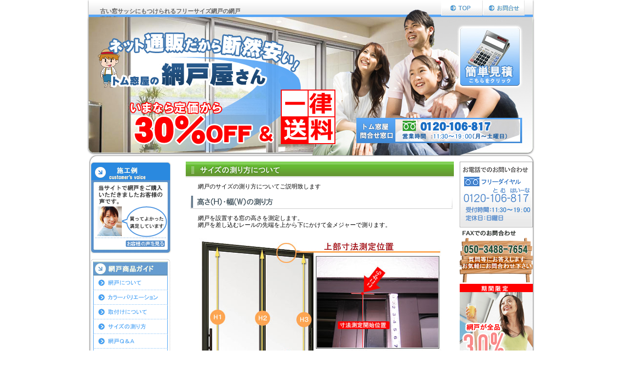

--- FILE ---
content_type: text/html
request_url: http://amido-ya.net/net/net03.html
body_size: 7751
content:
<!DOCTYPE html PUBLIC "-//W3C//DTD XHTML 1.0 Transitional//EN" "http://www.w3.org/TR/xhtml1/DTD/xhtml1-transitional.dtd">
<html xmlns="http://www.w3.org/1999/xhtml">
<head>
<meta http-equiv="Content-Type" content="text/html; charset=shift_jis" />
<meta name="Keywords" content="網戸,amido,販売,値段,価格,見積,マンション" />
<meta name="Description" content="トム窓屋の網戸屋さんはリクシル（トステム）のフリーサイズ網戸を低価格プラスで全国にお届けします" />
<title>トム窓屋の網戸屋さん|激安低価格＆送料全国一律|サイズの測り方</title>
<link href="../css/style.css" rel="stylesheet" type="text/css" />
<script type="text/javascript">

  var _gaq = _gaq || [];
  _gaq.push(['_setAccount', 'UA-3624809-36']);
  _gaq.push(['_trackPageview']);

  (function() {
    var ga = document.createElement('script'); ga.type = 'text/javascript'; ga.async = true;
    ga.src = ('https:' == document.location.protocol ? 'https://ssl' : 'http://www') + '.google-analytics.com/ga.js';
    var s = document.getElementsByTagName('script')[0]; s.parentNode.insertBefore(ga, s);
  })();

</script></head>
<body>
<div id="Head_area"><div id="top"><div id="btn02"><a href="../index.html"></a></div>
  <div id="btn01"><a href="../etc/form1.html"></a></div><div class="c_both"></div></div>
  <h1>古い窓サッシにもつけられるフリーサイズ網戸の網戸専門店です</h1></div>
<div id="Head_area2"><ul><li><a href="../form/form.html"><img src="../img/btn_form.jpg" border="0" /></a></li></ul></div>
<div id="ContentsWrap">
  <img src="../img/line_contents.gif" />
  <!-- left_area-->
<div id="left_area">
  <div id="voice_wrap">
<div id="voice01"><img src="../img/topi_voi01.gif" width="165" height="38" /></div>
<div id="voice02"><a href="../etc/voice.html"><img src="../img/topi_voi02.gif" alt="網戸施工例" border="0" /></a></div>
<div id="voice03"><a href="../etc/voice.html"><img src="../img/topi_voi03.gif" alt="網戸施工実績" width="165" height="31" border="0" /></a></div>
</div>
<div id="left_fr01">
<div id="left_fr02">
<div id="left_topi"><img src="../img/icon_g01.gif" alt="網戸商品ガイド" /></div>
<div id="left_topi"><a href="net01.html"><img src="../img/icon_g02.gif" alt="網戸について" border="0" /></a></div>
<div id="left_topi"><a href="net01.html#color"><img src="../img/icon_g03.gif" alt="網戸のカラーバリエーション" border="0" /></a></div>
<div id="left_topi"><a href="net02.html"><img src="../img/icon_g04.gif" alt="網戸取付け" border="0" /></a></div>
<div id="left_topi"><a href="net03.html"><img src="../img/icon_g05.gif" alt="網戸サイズの測り方" border="0" /></a></div>
<div id="left_topi"><a href="net_qa.html"><img src="../img/icon_g06.gif" alt="網戸Q&amp;A" border="0" /></a></div>
<div id="left_topi"><a href="../form/form.html"><img src="../img/icon_g07.gif" alt="網戸かんたんお見積" border="0" /></a></div>
</div>
</div>
<div id="left_fr03"></div>
  <p>
<div id="left_fr01">
<div id="left_fr02">
<img src="../img/icon_service.gif" alt="網戸ネットのサービスについて" class="bnr" />
<a href="../etc/area.html"><img src="../img/topi_bnr.gif" alt="網戸販売エリア" border="0" class="bnr" /></a>
<a href="../etc/waribiki.html"><img src="../img/topi_waribiki.gif" alt="網戸割引制度" border="0" class="bnr" /></a>
<a href="../etc/hosho.html"><img src="../img/topi_maker.gif" alt="網戸の保証について" border="0" class="bnr" /></a>
<a href="../etc/pay.html"></a></div>
</div>
<div id="left_fr03"></div>
<div id="left_fr01">
<div id="left_fr02">
<div id="left_topi"><img src="../img/midashi_guide.gif" alt="網戸ネットお取引ガイド" /></div>
<div id="left_topi"><a href="../etc/houki.html"><img src="../img/menu_guide01.gif" alt="会社概要" border="0" /></a></div>
<div id="left_topi"><a href="../etc/jouhou.html"><img src="../img/menu_guide02.gif" border="0" /></a></div>
<div id="left_topi"><a href="../etc/houki.html#houki"><img src="../img/menu_guide03.gif" border="0" /></a></div>
<div id="left_topi"><a href="../etc/flow.html"><img src="../img/menu_guide04.gif" alt="お取引の流れ" border="0" /></a></div>
<div id="left_topi"><a href="../etc/shiharai.html"><img src="../img/menu_guide06.gif" alt="代金のお支払い" border="0" /></a></div>
<div id="left_topi"><a href="../etc/link.html"><img src="../img/menu_guide05.gif" border="0" /></a></div>
</div>
</div>
<div id="left_fr03"></div>

<div id="left_topi5">
<a href="http://www.tomso-ya.net/"><img src="../img/bnr_tom.gif" alt="内窓インプラスの激安通販・トム窓屋（トムソーヤ)" border="0" /></a>
<a href="http://ameblo.jp/tomso-yanet/" target="_blank"><img src="../img/tom_menu_blog.gif" border="0" /></a></div>
<!--leftEnd -->
</div>

<!--ContentsWrap -->
<div id="contentsTextarea"><!--ContentsTextarea-->

<img src="img/p_title02.gif" />
<p>網戸のサイズの測り方についてご説明致します</p>
<h2><img src="img/s_title03.gif" /></h2>
	<p>網戸を設置する窓の高さを測定します。<br />
    網戸を差し込むレールの先端を上から下にかけて金メジャーで測ります。</p>
		<div class="c_img01">
			<img src="img/img_size01.jpg" />
		</div>
		<div class="c_img01">
			<img src="img/img_size02.jpg" />
		</div>
		<div class="Wrap_point01">
<div class="M_point">サイズ測定の注意点</div>
		  
			<p>
		すでに網戸を使用されていて、古くなった等の理由で
お取り換えを検討されている場合は、現在使用中の網戸の寸法がベストであれば、「この寸法で制作」と「お問い合わせに」書き添えて申込ください。ベスト寸法ぴったりサイズをお届け寸法とさせていただきます。</p>
            <div class="Wrap_point02"></div>
</div>

	<div class="c_img01">
		<img src="img/size_t01.gif" />
	</div>
		<img src="img/size_s01.gif" />
		 <div class="c_img01">
		<img src="img/size_t02.gif" />
		</div>
		<img src="img/saisunw.gif" />
		 <div class="c_img01">
		<img src="img/size_t03.gif" />
		</div>
		<img src="img/size_s03.gif" />
		 <div class="c_img01">
			<a href="../form/form.html"><img src="img/arrow01.gif" border="0" /></a> </div>	
	<br />
	<br />
	<div align="center"><img src="../img/camp_quo.jpg" /></div>
	<br />
	<br />
</div>
<!--ContentsTextareaEnd -->
<!--right_area -->
<div id="right_area"><!-- #BeginLibraryItem "/library/menu_r_side.lbi" --><meta http-equiv="Content-Type" content="text/html; charset=shift_jis">
<img src="../img/logo.gif" /><img src="../img/bnr_fax.gif">
<img src="../img/off.gif" />
<img src="../img/off2.gif" />
<br />
<br />
<div id="rankingArea">
  <img src="../img/icon_lank.gif" />
  <div id="rank1"><a href="net01.html">TOSTEM網戸</a></div>
  <div class="rankColumn"><a href="../library/net01.html"><img src="../img/i_lank01.gif" border="0" /></a></div>
  <div class="rankColumn"><img src="../img/m_logo.gif" width="53" height="12" /><br />
    どんな窓にも取り付け可能。<br />
    人気No1のスタンダード網戸</div>
  <div class="c_both"></div><div id="rank2"><a href="http://www.tomso-ya.net/" target="_blank">インプラス</a></div>
    <div class="rankColumn"><a href="http://www.tomso-ya.net/" target="_blank"><img src="../img/i_lank02.gif" border="0" /></a></div>
  <div class="rankColumn"><img src="../img/m_logo.gif" width="53" height="12" /><br />
    騒音や結露のお悩みを解消！防音断熱内窓インプラス</div>
  <div class="c_both"></div>
</div>
  <a href="http://www.tomso-ya.net/" target="_blank"><img src="../img/bnr_tom2.gif" border="0" /></a><br>
<br>
<!-- #EndLibraryItem --><!--right_areaEnd -->
</div>
<div class="c_both"></div>
<!--Footer -->
<div id="Footer">
<div id="FooterNavi"><a href="../index.html">TOP</a>　||　<a href="../etc/houki.html">会社概要</a>　||　<a href="../etc/houki.html">特定商法規表示</a>　||　<a href="../etc/jouhou.html">個人情報の保護</a>　||　<a href="../etc/flow.html">お取引の流れ</a>　||　<a href="../etc/link.html">リンク</a>  ||　<a href="../etc/form1.html">お問合せ</a></div>
<h4>Copyright (C) 2012 Tom-Amido.net All Rights Reserved.</h4>
</div>
<!--FooterEnd -->
</div>

</body>
</html>


--- FILE ---
content_type: text/css
request_url: http://amido-ya.net/css/style.css
body_size: 11485
content:
/* CSS Document */
@import "item.css";
@import "etc.css";

#contentsArea {
	width: 545px;
}
.c_both {
	clear: both;
}
body {
	font-size: 12px;
	margin: 0px;
	clip: rect(0px,auto,auto,auto);
}
h2 {
	padding: 0px;
	margin-top: 10px;
	margin-right: auto;
	margin-bottom: 10px;
	margin-left: 10px;
	font-size: 12px;
	font-weight: normal;
}
h3 {
	margin-top: 10px;
	margin-right: auto;
	margin-bottom: 10px;
	margin-left: 15px;
	font-size: 12px;
	line-height: 16px;
	font-weight: normal;
}
h4 {
	margin-top: 10px;
	margin-right: auto;
	margin-bottom: 10px;
	font-size: 12px;
	font-weight: normal;
}
h5 {
	padding: 0px;
	margin-top: 10px;
	margin-right: auto;
	margin-bottom: 10px;
	margin-left: 0px;
}
#Head_area {
	background-image: url(../img/bg_h01.gif);
	width: 930px;
	position: relative;
	height: 35px;
	left: auto;
	top: 0px;
	right: auto;
	bottom: 0px;
	margin-top: 0px;
	margin-right: auto;
	margin-bottom: 0px;
	margin-left: auto;
	background-repeat: repeat-x;
	background-position: left bottom;
}
#Head_area #top{
	float: right;
	margin-top: 0px;
	margin-right: 0px;
	margin-bottom: 0px;
	margin-left: 0px;
	color: #666666;
	width: 200px;
}
#Head_area h1 {
	font-size: 12px;
	color: #666666;
	text-align: left;
	margin-top: 15px;
	margin-bottom: 0px;
	margin-left: 30px;
	float: left;
	width: 290px;
	margin-right: 0px;
}
#Head_area a:link {
	color: #FFFFFF;
	text-decoration: none;
}
#Head_area a:visited {
	color: #CCCCCC;
	text-decoration: none;
}
#contentsTextarea p {
	margin-right: 20px;
	margin-left: 25px;
	font-size: 12px;
	line-height: 14px;
}

#Head_area2 {
	width: 930px;
	position: relative;
	padding: 0px;
	left: auto;
	right: auto;
	bottom: 0px;
	margin-top: 0px;
	margin-right: auto;
	margin-bottom: 0px;
	margin-left: auto;
	background-image: url(../img/bg_h02.jpg);
	height: 284px;
}
#Head_area2 ul {
	width: 930px;
	margin: 0px;
	padding-top: 13px;
	padding-right: 0px;
	padding-bottom: 0px;
	padding-left: 0px;

}
#Head_area2 ul li {
	width: 130px;
	padding: 0px;
	list-style-position: outside;
	list-style-type: none;
	margin-top: 0px;
	margin-right: 0px;
	margin-bottom: 0px;
	margin-left: 759px;

}
#ContentsWrap {
	background-image: url(../img/bg_contents.gif);
	background-repeat: repeat-y;
	background-position: center top;
	width: 930px;
	position: relative;
	left: auto;
	right: auto;
	margin-top: 0px;
	margin-right: auto;
	margin-bottom: 0px;
	margin-left: auto;
}
#right_area img {
	margin-bottom: 3px;
}
#rankingArea img {
	margin: 0px;
	padding: 0px;
}

/* leftArea
-------------------------------------------------- */
#left_area {
	float: left;
	width: 176px;
}
#left_area #voice_wrap {
	margin-left: 11px;
}
#left_area #left_fr01 {
	margin-left: 11px;
	background-image: url(../img/topi_etc01.gif);
	background-repeat: no-repeat;
	background-position: center top;
	width: 163px;
	padding-top: 5px;
	margin-top: 10px;
}
#left_area #left_fr02 {
	width: 163px;
	background-image: url(../img/topi_etc02.gif);
	background-repeat: repeat-y;
	background-position: center;
}
#left_fr02 #left_topi {
	margin-right: auto;
	margin-left: 5px;
}

#left_area #left_fr03 {
	background-image: url(../img/topi_etc03.gif);
	height: 8px;
	width: 163px;
	margin-left: 11px;
	background-repeat: no-repeat;
	background-position: center top;
}
#left_area #left_fr02 .bnr {
	margin-right: auto;
	margin-left: 5px;
}


#left_area #left_topi5 {
	margin-left: 11px;
	margin-bottom: 0px;
	margin-top: 10px;
}
#left_area #left_topi5 img {
	margin-bottom: 5px;
}
/* contents
-------------------------------------------------- */
#contentsTextarea{
	float: left;
	width: 550px;
	margin-right: 12px;
	margin-left: 30px;
	font-size: 12px;
}
#m_Corumn01 {
	width: 542px;
}
#m_Corumn01 #m_C01r {
	float: left;
	width: 196px;
	background-image: url(../img/tc1_03.gif);
	height: 236px;
	padding-top: 110px;
	padding-right: 50px;
	padding-left: 18px;
	line-height: 18px;
}
#m_Corumn01 #m_C01l {
	float: left;
	width: 278px;
}
.m_Corumn02 {
	background:url(../img/t_waku.gif);
	height: 240px;
	width: 540px;
	margin-bottom: 30px;
}
.m_Corumn02 .m_c02l {
	width: 306px;
	float: left;
}
.m_Corumn02 .m_c02la {
	width: 223px;
	float: left;
	text-align: center;
}
.m_Corumn02 .m_c02r {
	width: 183px;
	float: right;
	margin-left: 50px;
}
.m_Corumn02 .m_c02ra {
	width: 312px;
	float: left;
	margin-top: 8px;
	height: 121px;
}
.m_Corumn02 .m_c02rb {
	width: 310px;
	float: left;
	text-align: right;
}
.m_c02ra .text {
	float: left;
	width: 170px;
	line-height: 18px;
	margin-top: 0px;
	margin-right: 4px;
	margin-bottom: 0px;
	margin-left: 5px;
}
.m_c02ra .text2 {
	margin: 0px;
	float: right;
	width: 128px;
}
.m_c02ra ul {
	float: left;
	width: 170px;
	line-height: 18px;
	margin-top: 0px;
	margin-right: 5px;
	margin-bottom: 0px;
	margin-left: 5px;
}
.m_c02ra li {
	float: left;
	width: 170px;
	line-height: 18px;
	margin-top: 0px;
	margin-right: 5px;
	margin-bottom: 0px;
	margin-left: 5px;
}

/* rightArea
-------------------------------------------------- */
#right_area {
	float: left;
	width: 150px;
}
#rankingArea {
	background-image: url(../img/bg_lank.gif);
	background-repeat: repeat-y;
	width: 150px;
	border-bottom-width: 1px;
	border-bottom-style: solid;
	border-bottom-color: #A7A7A7;
}
#rankingArea #rank1 {
	background-image: url(../img/lank01.gif);
	height: 19px;
	width: 110px;
	padding-left: 40px;
	padding-top: 15px;
}
#rankingArea #rank2 {
	background-image: url(../img/lank02.gif);
	height: 19px;
	width: 110px;
	padding-left: 40px;
	padding-top: 15px;
}
#rankingArea #rank3 {
	background-image: url(../img/lank03.gif);
	height: 19px;
	width: 110px;
	padding-left: 40px;
	padding-top: 15px;
}#rankingArea .rankColumn {
	margin-right: 2px;
	margin-left: 1px;
	float: left;
	font-size: 10px;
	width: 71px;
}
/* Footer
-------------------------------------------------- */
#Footer {
	background-image: url(../img/footer.gif);
	height: 50px;
	width: 930px;
	padding-top: 20px;
}
#Footer #FooterNavi {
	width: 900px;
	margin-right: auto;
	margin-left: 15px;
	color: #FFFFFF;
	text-align: center;
}
#Footer h4 {
	font-weight: bold;
	color: #FFFFFF;
	margin-top: 18px;
	text-align: center;
	font-size: 12px;
}
#Footer a:link {
	color: #FFFFFF;
	text-decoration: none;
}
#Footer a:visited {
	color: #CCCCCC;
	text-decoration: none;
}
#C_Flow {
	width: 520px;
	background-image: url(../img/flow/bg.gif);
	margin-right: auto;
	margin-left: 15px;
	margin-bottom: 30px;
}
#C_Flow #F01 {
	width: 241px;
	margin-left: 139px;
}
#C_Flow #F02 {
	width: 388px;
	margin-left: 66px;
	margin-right: auto;
}
#C_Flow #F03 {
	float: left;
	width: 240px;
	margin-left: 10px;
}
#C_Flow #F04 {
	float: left;
	width: 240px;
	margin-left: 20px;
	margin-right: auto;
}
#F05 {
	background-color: #FFFFFF;
	width: 520px;
	margin-left: 15px;
	margin-right: auto;
}
#F05 #F06 {
	float: right;
	background-color: #FFFFFF;
	width: 400px;
	height: 35px;
	line-height: 16px;
	margin-bottom: 50px;
	margin-top: 5px;
}
#F05 img {
	float: left;
	text-align: center;
	margin-left: 15px;
	margin-top: 5px;
}

#F05 #F06 a {
	color: #0099FF;
	text-decoration: none;
}
/* RollOver
-------------------------------------------------- */
#btn01 {
	width:85px;
	float: left;
}
#btn01 a span {
display:none;
}
#btn01 a {
display:block;
width:85px;
height:32px;
background-image:url(../img/navi_mail01.gif);
background-repeat:no-repeat;
}
#btn01 a:hover {
background-image:url(../img/navi_mail02.gif);
background-repeat:no-repeat;
}
#btn02 {
	width:86px;
	float: left;
}
#btn02 a span {
display:none;
}
#btn02 a {
display:block;
width:85px;
height:32px;
background-image:url(../img/navi_top01.gif);
background-repeat:no-repeat;
}
#btn02 a:hover {
background-image:url(../img/navi_top02.gif);
background-repeat:no-repeat;
}
/* Topix
-------------------------------------------------- */
#Wrap_buy {
	background-image: url(../img/t_img01.jpg);
	background-repeat: no-repeat;
	background-position: center top;
	width: 550px;
	margin-bottom: 50px;
	padding-top: 60px;
}
#Wrap_buy ul {
	padding: 0px;
	width: 550px;
	margin-top: 0px;
	margin-right: 0px;
	margin-bottom: 0px;
	margin-left: 0px;
}
#Wrap_buy ul li.no01 {
	margin: 0px;
	padding: 0px;
	float: left;
	width: 182px;
	list-style-position: outside;
	list-style-type: none;
}
#Wrap_buy ul li {
	padding: 0px;
	float: left;
	list-style-position: outside;
	list-style-type: none;
	margin-top: 36px;
	margin-right: 0px;
	margin-bottom: 0px;
	margin-left: 1px;
}
.top_t {
	margin-top: 20px;
	margin-right: 0px;
	margin-bottom: 20px;
	margin-left: 0px;
	text-align: center;
}
ul#topi {
	background-image: url(../img/topi_bg.jpg);
	background-repeat: no-repeat;
	background-position: center center;
	width: 270px;
	padding-top: 0px;
	padding-right: 0px;
	padding-bottom: 0px;
	padding-left: 280px;
	margin-top: 10px;
	margin-right: 0px;
	margin-bottom: 50px;
	margin-left: 0px;
}
ul#topi li {
	width: 250px;
	padding: 0px;
	list-style-position: outside;
	list-style-type: none;
	margin-top: 0px;
	margin-right: 20px;
	margin-bottom: 0px;
	margin-left: 0px;
	font-size: 12px;
	line-height: 16px;
	color: #333333;
}
ul#topi li.btn {
	width: 270px;
	padding: 0px;
	list-style-position: outside;
	list-style-type: none;
	font-size: 12px;
	line-height: 16px;
	color: #333333;
	margin: 0px;
}
#colum_txt_nob {
	width: 550px;
	margin-bottom: 30px;
}
#colum_txt_nob th {
	width: 239px;
	font-weight: normal;
	text-align: left;
	vertical-align: top;
	line-height: 1.7em;
	padding-top: 0px;
	padding-right: 10px;
	padding-bottom: 10px;
	padding-left: 10px;
}
#colum_txt_nob td {
	vertical-align: top;
}
/* 防音窓本舗
-------------------------------------------------- */
#aisun {
	width: 500px;
	margin-top: 30px;
	text-align: center;
	margin-right: auto;
	margin-left: auto;
}
#aisun #t01 {
	float: left;
	width: 275px;
	border-right-width: 1px;
	border-right-style: dotted;
	border-right-color: #A49174;
	margin-bottom: 5px;
}
#aisun #t02 {
	float: left;
	width: 200px;
	padding-top: 5px;
	padding-left: 7px;
	line-height: 16px;
	text-align: left;
	background-image: url(../img/aisun_m04.gif);
	background-repeat: no-repeat;
	background-position: right bottom;
	padding-bottom: 20px;
	height: 160px;
	color: #333333;
}
#aisun #t02 strong {
	font-size: 12px;
	font-weight: normal;
	color: #333333;
}

#pia #t02 img {
	margin-top: 15px;
}
#aisun p {
	text-align: right;
	margin-top: 5px;
	margin-bottom: 0px;
}
#Box_holi {
	border: 2px solid #FF0000;
	font-family: "メイリオ", Meiryo, "ヒラギノ角ゴ Pro W3", "Hiragino Kaku Gothic Pro", Osaka, "ＭＳ Ｐゴシック", "MS PGothic", sans-serif;
	border-radius: 3px; /* CSS3草案 */

-webkit-border-radius: 3px; /* Safari,Google Chrome用 */ 
-moz-border-radius: 3px; /* Firefox用 */
	padding-top: 0em;
	padding-right: 0em;
	padding-bottom: 1.0em;
	padding-left: 0em;
}
#Box_holi div {
	font-family: "メイリオ", Meiryo, "ヒラギノ角ゴ Pro W3", "Hiragino Kaku Gothic Pro", Osaka, "ＭＳ Ｐゴシック", "MS PGothic", sans-serif;
	font-size: 1.5em;
	background-color: #EBEBEB;
	line-height: 2.5em;
	margin-right: 10px;
	margin-left: 10px;
	text-align: center;
	color: #FF0000;
	padding: 0em;
	border-radius: 3px; /* CSS3草案 */ 
-webkit-border-radius: 3px; /* Safari,Google Chrome用 */ 
-moz-border-radius: 3px; /* Firefox用 */
}
#Box_holi p.holi {
	background-color: #FF0000;
	padding: 10px;
	font-size: 1.5em;
	color: #FFFFFF;
	margin-top: 0px;
	margin-right: 0px;
	margin-bottom: 10px;
	margin-left: 0px;
	font-weight: bold;
}
#Box_holi p {
	margin: 0px;
	padding-top: 0px;
	padding-right: 15px;
	padding-bottom: 0px;
	padding-left: 15px;

}


--- FILE ---
content_type: text/css
request_url: http://amido-ya.net/css/item.css
body_size: 22024
content:
.Wrap_point01 {
	background-image: url(../net/img/bg_point02.gif);
	background-repeat: repeat-y;
	background-position: center;
	width: 530px;
	margin-bottom: 30px;
	margin-top: 30px;
	margin-right: auto;
	margin-left: 10px;
}
.Wrap_point02 {
	background-image: url(../net/img/bg_point03.gif);
	background-repeat: no-repeat;
	background-position: center bottom;
	width: 530px;
	height: 13px;
}
.M_point {
	background-image: url(../net/img/bg_point01.gif);
	background-position: center;
	width: 495px;
	height: 19px;
	font-weight: bold;
	color: #FFFFFF;
	padding-top: 17px;
	padding-left: 35px;
}
.Wrap_point01 p {
	margin-right: 15px;
	margin-left: 20px;
	margin-top: 3px;
	margin-bottom: 5px;
}
.Wrap_not01 {
	background-image: url(../net/img/bg_not02.gif);
	background-repeat: repeat-y;
	background-position: center;
	width: 534px;
	margin-top: 15px;
	margin-right: auto;
	margin-bottom: 10px;
	margin-left: auto;
}
.Wrap_not02 {
	background-image: url(../net/img/bg_not01.gif);
	background-repeat: no-repeat;
	background-position: center bottom;
	width: 534px;
	height: 15px;
}
.Wrap_not01 .a_img01 {
	float: left;
	margin-left: 3px;
	width: 270px;
	margin-top: 5px;
	line-height: 16px;
}
.Wrap_not01 .a_img02 {
	float: left;
	margin-left: 3px;
	margin-top: 5px;
	line-height: 16px;
}
.Wrap_not01 .a_img03 {
	margin-left: 3px;
	margin-top: 5px;
	line-height: 16px;
	text-align: center;
}
.Wrap_not01 .a_text01 {
	float: left;
	margin-left: 3px;
	margin-right: 5px;
	margin-top: 5px;
	line-height: 16px;
	width: 240px;
}
.Wrap_not01 .a_text02 {
	float: left;
	margin-left: 3px;
	margin-right: 5px;
	margin-top: 5px;
	line-height: 16px;
	width: 230px;
}

ul.mai {
	padding: 0px;
	width: 500px;
	margin-top: 0px;
	margin-right: 0px;
	margin-bottom: 20px;
	margin-left: 20px;
	line-height: 16px;
	color: #333333;
	float: none;
}
ul.mai li {
	margin: 0px;
	padding: 0px;
	float: left;
	list-style-position: outside;
	list-style-type: none;
}
ul.mai li.mai4 {
	padding: 0px;
	float: left;
	list-style-position: outside;
	list-style-type: none;
	width: 200px;
	margin-top: 0px;
	margin-right: 0px;
	margin-bottom: 0px;
	margin-left: 10px;
}
ul.mai li.mai4a {
	padding: 0px;
	float: left;
	list-style-position: outside;
	list-style-type: none;
	width: 220px;
	margin-top: 0px;
	margin-right: 20px;
	margin-bottom: 0px;
	margin-left: 40px;
}
.c_img01 {
	margin-right: auto;
	text-align: center;
	width: 550px;
	margin-bottom: 30px;
	margin-top: 20px;
}
ul.step {
	padding: 0px;
	width: 530px;
	margin-top: 0px;
	margin-right: auto;
	margin-bottom: 20px;
	margin-left: 15px;
	line-height: 16px;
	color: #333333;
}
ul.step li {
	padding: 0px;
	float: left;
	list-style-position: outside;
	list-style-type: none;
	width: 256px;
	margin-top: 0px;
	margin-right: 0px;
	margin-bottom: 5px;
	margin-left: 5px;
}
ul.set {
	padding: 0px;
	width: 540px;
	margin-top: 0px;
	margin-right: auto;
	margin-bottom: 20px;
	margin-left: 15px;
	line-height: 16px;
	color: #333333;
}
ul.set li {
	padding: 0px;
	float: left;
	list-style-position: outside;
	list-style-type: none;
	width: 240px;
	margin-top: 0px;
	margin-right: 0px;
	margin-bottom: 5px;
	margin-left: 5px;
}
ul.set li.set {
	padding: 0px;
	float: left;
	list-style-position: outside;
	list-style-type: none;
	width: 280px;
	margin-top: 0px;
	margin-right: 0px;
	margin-bottom: 5px;
	margin-left: 5px;
}
.arrow02 {
	background-image: url(../net/img/arrow02.gif);
	background-repeat: no-repeat;
	background-position: right center;
	text-align: right;
	padding-right: 20px;
	margin-top: 50px;
	margin-bottom: 50px;
	margin-right: 20px;
}
/* しまえるんです
-------------------------------------------------- */
.s_t01 {
	margin-bottom: 20px;
}
.s_t02 {
	margin-bottom: 20px;
	text-align: center;
}
ul.s_ami {
	padding: 0px;
	width: 520px;
	margin-top: 50px;
	margin-right: 0px;
	margin-bottom: 50px;
	margin-left: 25px;
}
ul.s_ami li {
	float: left;
	width: 305px;
	margin: 0px;
	padding: 0px;
	list-style-position: outside;
	list-style-type: none;
}
ul.s_ami li.s_t {
	float: left;
	width: 190px;
	list-style-position: outside;
	list-style-type: none;
	line-height: 14px;
	color: #333333;
	margin-top: 0px;
	margin-right: 5px;
	margin-bottom: 0px;
	margin-left: 0px;
	padding-top: 0px;
	padding-right: 0px;
	padding-bottom: 0px;
	padding-left: 0px;
}
ul.s_ami01 {
	padding: 0px;
	width: 520px;
	margin-top: 0px;
	margin-right: 0px;
	margin-bottom: 20px;
	margin-left: 25px;
}
ul.s_ami01 li {
	float: left;
	width: 235px;
	padding: 0px;
	list-style-position: outside;
	list-style-type: none;
	text-align: center;
	margin-top: 0px;
	margin-right: 0px;
	margin-bottom: 0px;
	margin-left: 10px;
}
ul.s_ami01 li.s_t {
	float: left;
	width: 245px;
	list-style-position: outside;
	list-style-type: none;
	line-height: 14px;
	color: #333333;
	margin-top: 0px;
	margin-right: 5px;
	margin-bottom: 0px;
	margin-left: 0px;
	padding-top: 0px;
	padding-right: 0px;
	padding-bottom: 0px;
	padding-left: 0px;
	text-align: left;
}
.s_ami01 .s_t p {
	margin-top: 5px;
	margin-right: 5px;
	margin-bottom: 5px;
	margin-left: 10px;
}
.cau {
	color: #FF0000;
	line-height: 16px;
	margin-top: 50px;
}
.cau02 {
	font-weight: normal;
	line-height: 16px;
	text-align: right;
}
/*見積りフォーム*/
.W_form01 {
	background-image: url(../form/img/bg_k.gif);
	background-repeat: no-repeat;
	width: 550px;
	height: 112px;
	margin-bottom: 15px;
}
.W_form01 ul {
	width: 550px;
	height: 112px;
	margin: 0px;
	padding: 0px;
	
}
.W_form01 ul li {
	margin: 0px;
	padding: 0px;
	list-style-position: outside;
	list-style-type: none;
	height: 112px;
	
}
.W_form01 ul li.no {
	margin: 0px;
	list-style-position: outside;
	list-style-type: none;
	height: 82px;
	text-align: center;
	vertical-align: middle;
	width: 30px;
	float: left;
	padding-top: 30px;
	padding-right: 0px;
	padding-bottom: 0px;
	padding-left: 0px;
	
}
.W_form01 ul li.form01 {
	padding: 0px;
	list-style-position: outside;
	list-style-type: none;
	height: 112px;
	text-align: center;
	vertical-align: middle;
	width: 98px;
	float: left;
	margin-top: 0px;
	margin-right: 4px;
	margin-bottom: 0px;
	margin-left: 0px;
	
}
.W_form01 ul li.form01 .pict01 {
	padding: 0px;
	list-style-position: outside;
	list-style-type: none;
	height: 65px;
	text-align: center;
	vertical-align: middle;
	width: 98px;
	float: left;
	margin-top: 23px;
	margin-right: 0px;
	margin-bottom: 0px;
	margin-left: 0px;
	
}
.W_form01 ul li.form01 .input01 {
	margin: 0px;
	padding: 0px;
	list-style-position: outside;
	list-style-type: none;
	height: 28px;
	text-align: center;
	vertical-align: middle;
	width: 95px;
	float: left;
	
}
.W_form01 ul li.form02 {
	padding: 0px;
	list-style-position: outside;
	list-style-type: none;
	height: 112px;
	text-align: center;
	vertical-align: middle;
	width: 102px;
	float: left;
	margin-top: 0px;
	margin-right: 4px;
	margin-bottom: 0px;
	margin-left: 0px;
	
}
.W_form01 ul li.form02 .pict02 {
	padding: 0px;
	list-style-position: outside;
	list-style-type: none;
	height: 60px;
	text-align: center;
	vertical-align: middle;
	width: 102px;
	float: left;
	margin-top: 20px;
	margin-right: 0px;
	margin-bottom: 0px;
	margin-left: 0px;
	
}
.W_form01 ul li.form02 .input02 {
	margin: 0px;
	padding: 0px;
	list-style-position: outside;
	list-style-type: none;
	height: 35px;
	text-align: center;
	vertical-align: middle;
	width: 102px;
	float: left;
	
}
/*見積り結果フォーム*/
.K_mitsu01 {
	font-size: 11px;
	text-align: center;
	width: 20px;
}
.K_mitsu02 {
	font-size: 10px;
	text-align: center;
	width: 74px;
	height: 36px;
	vertical-align: middle;
	padding-top: 2px;
	padding-bottom: 2px;
}
.K_mitsu03 {
	font-size: 12px;
	text-align: left;
	width: 294px;
	height: 40px;
	vertical-align: middle;
}
.K_mitsu04 {
	font-size: 12px;
	text-align: right;
	width: 70px;
	height: 40px;
	vertical-align: middle;
}
.K_mitsu05 {
	font-size: 12px;
	text-align: right;
	width: 69px;
	height: 40px;
	vertical-align: middle;
}
.K_mitsu06 {
	font-size: 14px;
	text-align: right;
	width: 350px;
	height: 26px;
	vertical-align: middle;
}
.K_mitsu07 {
	font-size: 14px;
	text-align: right;
	width: 90px;
	height: 26px;
	vertical-align: middle;
}
.F_r01 {
	font-size: 16px;
	color: #FF0000;
	font-weight: bold;
}
.F_r02 {
	font-size: 12px;
	color: #FF0000;
	font-weight: bold;
}
.F_r03 {
	font-size: 12px;
	color: #FF0000;
}
.F_r04 {
	font-size: 10px;
	color: #FF0000;
}
.mitsu_txt {
	font-size: 12px;
	color: #333333;
	width: 546px;
	margin-top: 20px;
	margin-bottom: 20px;
	line-height: 14px;
	text-align: left;
}
.W_Fmitsu {
	background-image: url(../form/img/mitsu_parts_14.gif);
	background-repeat: repeat-y;
	background-position: center top;
	width: 526px;
	margin-right: auto;
	margin-left: auto;
	margin-top: 20px;
	margin-bottom: 20px;
}
.F_mitsu01 {
	font-size: 12px;
	text-align: left;
	width: 90px;
	height: 31px;
	vertical-align: middle;
	background-image: url(../form/img/mitsu_parts_04.gif);
	background-repeat: repeat-x;
	background-position: left bottom;
	padding-top: 4px;
	padding-right: 0px;
	padding-bottom: 4px;
	padding-left: 10px;
	float: left;
	margin-top: 0px;
	margin-right: 0px;
	margin-bottom: 0px;
	margin-left: 0px;
}
.F_mitsu02 {
	font-size: 12px;
	text-align: left;
	width: 90px;
	vertical-align: middle;
	padding-top: 4px;
	padding-right: 0px;
	padding-bottom: 4px;
	padding-left: 10px;
	float: left;
	margin: 0px;
}
.F_mitsu03 {
	font-size: 12px;
	text-align: left;
	width: 400px;
	vertical-align: middle;
	padding-top: 4px;
	padding-right: 0px;
	padding-bottom: 4px;
	padding-left: 20px;
	margin-right: 4px;
	float: left;
	height: 31px;
}
.F_mitsu04 {
	font-size: 12px;
	text-align: left;
	width: 400px;
	vertical-align: middle;
	padding-top: 4px;
	padding-right: 0px;
	padding-bottom: 4px;
	padding-left: 20px;
	margin-right: 4px;
	float: left;
}
.F_mitsu05 {
	font-size: 12px;
	text-align: center;
	width: 42px;
	background-color: #ffff99;
	vertical-align: middle;

}
.F_mitsu06 {
	font-size: 12px;

}
/*ガードウォーカー*/
#GW_area01 {
	width: 176px;
	float: left;
}
#GW_area02 {
	width: 324px;
	float: left;
}
.GW_area03 {
	width: 242px;
	float: left;
	margin-top: 10px;
}
.GW_area04 {
	width: 188px;
	float: left;
}
.GW_text01 {
	float: left;
	width: 280px;
	margin-top: 20px;
	margin-left: 20px;
}
.GW_text02 {
	float: left;
	width: 200px;
	margin-top: 20px;
}
.GW_text03 {
	float: left;
	width: 200px;
	margin-top: 20px;
	margin-left: 20px;
}
.GW_text04 {
	float: left;
	width: 270px;
	margin-top: 20px;
}
.GW_text05 {
	float: left;
	width: 255px;
	margin-top: 10px;
}
.GW_text06 {
	float: left;
	width: 90px;
	margin-top: 10px;
}
.GW_text07 {
	float: left;
	width: 140px;
	margin-top: 10px;
	margin-left: 10px;
}
/*フラワーボックス*/
.FB_area01 {
	width: 274px;
	float: left;
}
.FB_area02 {
	float: left;
	width: 226px;
	text-align: center;
}
.FB_area03 {
	width: 300px;
	float: left;
	margin-top: 20px;
}
.FB_area04 {
	float: left;
	width: 200px;
	text-align: center;
	margin-top: 20px;
}
/*ウッドデッキ*/
.W_c01 {
	margin-bottom: 30px;
	margin-left: 35px;
	width: 500px;
	background-image: url(../wooddeck/img/img04.jpg);
	height: 220px;
	background-repeat: no-repeat;
	background-position: left top;
	margin-right: auto;
}
.W_c01 #W_c01t {
	width: 355px;
	margin-left: 125px;
	line-height: 14px;
}
.W_c02t {
	width: 500px;
	margin-right: auto;
	margin-left: auto;
	margin-bottom: 20px;
	line-height: 16px;
}
.W_c02t p {
	padding: 0px;
	margin-top: 0px;
	margin-right: 2px;
	margin-bottom: 0px;
	margin-left: 2px;
}
#W_col {
	width: 500px;
	margin-right: auto;
	margin-left: auto;
	margin-bottom: 20px;
}
#W_col .t_left {
	float: left;
	width: 275px;
	margin-left: 15px;
}
#W_col .t_right {
	float: left;
	width: 180px;
	line-height: 14px;
	margin-left: 10px;
}
#W_col .t_right p {
	margin-top: 0px;
	margin-right: 0px;
	margin-bottom: 5px;
	margin-left: 0px;
}

#W_col .t_left02 {
	float: left;
	width: 330px;
	margin-left: 15px;
}
#W_col .t_right02 {
	float: left;
	width: 140px;
	line-height: 14px;
}
#W_op {
	width: 500px;
	margin-right: auto;
	margin-left: auto;
	margin-bottom: 20px;
}
#W_op ul {
	padding: 0px;
	width: 380px;
	margin-top: 0px;
	margin-right: auto;
	margin-bottom: 0px;
	margin-left: 60px;
}
#W_op ul li {
	width: 120px;
	margin: 0px;
	list-style-position: outside;
	list-style-type: none;
	float: left;
}
#W_step {
	width: 500px;
	margin-right: auto;
	margin-left: auto;
	margin-bottom: 50px;
}
#W_step ul {
	margin: 0px;
	padding: 0px;
}
#W_step ul li {
	float: left;
	width: 145px;
	list-style-position: outside;
	list-style-type: none;
	height: 43px;
	border-left-width: 3px;
	border-left-style: solid;
	border-left-color: #60775A;
	margin-top: 0px;
	margin-right: 3px;
	margin-bottom: 0px;
	margin-left: 10px;
	text-align: left;
	vertical-align: middle;
	padding-top: 3px;
	padding-right: 0px;
	padding-bottom: 2px;
	padding-left: 5px;
}
/*ひさし*/
ul.Hsa_01{
	width:500px;
	margin: 0px;
	padding: 0px;
}
ul.Hsa_01 li {
	width:150px;
	margin: 0px;
	padding: 0px;
	float: left;
	list-style-position: outside;
	list-style-type: none;
}
ul.Hsa_01 li.Hsa01 {
	width:340px;
	margin: 0px;
	padding: 0px;
	float: left;
	list-style-position: outside;
	list-style-type: none;
}
ul.Hsa_02{
	width:485px;
	padding: 0px;
	margin-top: 0px;
	margin-right: auto;
	margin-bottom: 0px;
	margin-left: 15px;
}
ul.Hsa_02 li {
	width:215px;
	padding: 0px;
	float: left;
	list-style-position: outside;
	list-style-type: none;
	margin-top: 0px;
	margin-right: 0px;
	margin-bottom: 0px;
	margin-left: 20px;
}
ul.Hsa_02 li.Hsa2_1 {
	width:180px;
	padding: 0px;
	float: left;
	list-style-position: outside;
	list-style-type: none;
	border-left-width: thick;
	border-left-style: solid;
	border-left-color: #8DA2B0;
	margin-top: 0px;
	margin-right: 20px;
	margin-bottom: 20px;
	margin-left: 20px;
	font-size: 11px;
	line-height: 12px;
	font-weight: normal;
	height: 55px;
	vertical-align: middle;
}
/*面格子*/
ul.K_01 {
	width: 500px;
	padding: 0px;
	margin: 0px;
}
ul.K_01 li {
	width: 150px;
	padding: 0px;
	float: left;
	list-style-position: outside;
	list-style-type: none;
	font-size: 12px;
	line-height: 14px;
	margin: 0px;
}
ul.K_01 li.K_img {
	width: 80px;
	padding: 0px;
	float: left;
	list-style-position: outside;
	list-style-type: none;
	font-size: 11px;
	line-height: 12px;
	margin-top: 0px;
	margin-right: 0px;
	margin-bottom: 0px;
	margin-left: 5px;
}
.K_area01 {
	width: 340px;
	float: left;
	margin-top: 10px;
	margin-bottom: 10px;
}
.K_area02 {
	float: left;
	width: 160px;
	text-align: center;
	margin-top: 10px;
	margin-bottom: 10px;
}
.K_area03 {
	width: 260px;
	float: left;
	margin-top: 20px;
}
.K_area04 {
	float: left;
	width: 235px;
	text-align: center;
	margin-top: 20px;
}
ul.K_02{
	width:500px;
	margin: 0px;
	padding: 0px;
}
ul.K_02 li {
	width:159px;
	margin: 0px;
	padding: 0px;
	float: left;
	list-style-position: outside;
	list-style-type: none;
}
ul.K_02 li.K_l01 {
	width:159px;
	padding: 0px;
	float: left;
	list-style-position: outside;
	list-style-type: none;
	margin-top: 4px;
	margin-right: 0px;
	margin-bottom: 0px;
	margin-left: 0px;
}
ul.K_02 li.K_l02 {
	width:333px;
	margin: 0px;
	padding: 0px;
	float: left;
	list-style-position: outside;
	list-style-type: none;
}
ul.K_02 li.K_l03 {
	width:160px;
	padding: 0px;
	float: left;
	list-style-position: outside;
	list-style-type: none;
	height: 119px;
	margin-top: 0px;
	margin-right: 0px;
	margin-bottom: 0px;
	margin-left: 5px;
}
/*手すり*/
.HL_area01 {
	width: 270px;
	float: left;
}
.HL_area02 {
	float: left;
	width: 230px;
	text-align: center;
}
.HL_area03 {
	width: 300px;
	float: left;
	margin-top: 20px;
}
.HL_area04 {
	float: left;
	width: 200px;
	text-align: center;
	margin-top: 20px;
}
.HL_area02 p {
	margin-right: 0px;
	margin-left: 10px;
	text-align: left;
	margin-bottom: 5px;
}
ul.HL01 {
	width: 450px;
	padding: 0px;
	margin-top: 0px;
	margin-right: 25px;
	margin-bottom: 0px;
	margin-left: 25px;
}
ul.HL01 li {
	width: 135px;
	padding: 0px;
	float: left;
	list-style-position: outside;
	list-style-type: none;
	font-size: 11px;
	line-height: 12px;
	margin-top: 0px;
	margin-right: 5px;
	margin-bottom: 0px;
	margin-left: 10px;
}
/*価格表*/
.shouhin_text {
	width: 500px;
	margin-right: auto;
	margin-left: auto;
}
.osa_tr05 {
	background-image: url(torace/img/bg_td05.gif);
	background-repeat: repeat-y;
	width: 220px;
	float: left;
	margin-left: 5px;
	text-align: center;
}
.osa_tr05w {
	text-align: left;
	font-size: 11px;
	color: #333333;
	width: 210px;
	margin-top: 10px;
}
.osa_tr06 {
	background-image: url(torace/img/bg_td06.gif);
	width: 220px;
	background-position: center bottom;
	height: 10px;
	background-repeat: no-repeat;
}
.osa_tr01 {
	background-image: url(torace/img/bg_td01.gif);
	width: 220px;
	text-align: center;
	vertical-align: middle;
	background-repeat: no-repeat;
	background-position: center top;
	height: 26px;
	padding-top: 4px;
}
.osa_tr01 p {
	margin-top: 0px;
	margin-right: 0px;
	margin-bottom: 10px;
	margin-left: 0px;
}

.osa_tr02 {
	background-image: url(torace/img/bg_td02.gif);
	background-repeat: repeat-y;
	width: 220px;
	float: left;
	margin-left: 15px;
	text-align: center;
}
.osa_tr03 {
	background-image: url(torace/img/bg_td03.gif);
	width: 220px;
	background-position: center bottom;
	height: 10px;
	background-repeat: no-repeat;
}
.osa_tr04 {
	background-image: url(torace/img/bg_td04.gif);
	width: 220px;
	text-align: center;
	vertical-align: middle;
	background-repeat: no-repeat;
	background-position: center top;
	padding-top: 4px;
}
.osa_tr04 p {
	margin-top: 0px;
	margin-right: 0px;
	margin-bottom: 10px;
	margin-left: 0px;
}
.osa_tr05a {
	width: 500px;
	margin-bottom: 5px;
	margin-left: 13px;
}
.osa_tr05a table {
	font-size: 11px;
	color: #333333;
	border-top-width: 1px;
	border-left-width: 1px;
	border-top-style: solid;
	border-left-style: solid;
	border-top-color: #999999;
	border-left-color: #999999;
}
.osa_tr05a td {
	border-right-width: 1px;
	border-bottom-width: 1px;
	border-right-style: solid;
	border-bottom-style: solid;
	border-right-color: #999999;
	border-bottom-color: #999999;
	text-align: center;
	line-height: 14px;
	padding-right: 1px;
	padding-left: 2px;
	vertical-align: middle;
}
.osa_tr05a td.ure {
	border-bottom-width: 1px;
	border-bottom-style: solid;
	border-bottom-color: #999999;
	text-align: center;
	line-height: 14px;
	padding-left: 1px;
	vertical-align: middle;
	width: 22px;
	border-right-style: none;
}
.osa_tr05a td.type {
	border-right-width: 1px;
	border-bottom-width: 1px;
	border-right-style: solid;
	border-bottom-style: solid;
	border-right-color: #999999;
	border-bottom-color: #999999;
	text-align: center;
	line-height: 14px;
	padding-right: 1px;
	padding-left: 2px;
	vertical-align: middle;
	background-color: #CCCC66;
	width: 42px;
}
.osa_tr05a td.type2 {
	border-right-width: 1px;
	border-bottom-width: 1px;
	border-right-style: solid;
	border-bottom-style: solid;
	border-right-color: #999999;
	border-bottom-color: #999999;
	text-align: center;
	line-height: 14px;
	padding-right: 1px;
	padding-left: 2px;
	vertical-align: middle;
	background-color: #99CC99;
	width: 42px;
}
.osa_tr05a p {
	font-size: 11px;
	font-weight: normal;
	color: #666666;
	margin-top: 2px;
	margin-right: 0px;
	margin-bottom: 0px;
	margin-left: 3px;
	line-height: 13px;
}
.osa_tr05a td.m_k {
	background-color: #D3E5F4;
	width: 75px;
}
.osa_tr05a .a_k {
	font-weight: normal;
	background-color: #F4D3DF;
	width: 75px;
}
.osa_tr05a td.m_k02 {
	background-color: #D3E5F4;
	width: 60px;
}
.osa_tr05a .a_k02 {
	font-weight: normal;
	background-color: #F4D3DF;
	width: 60px;
}
.osa_tr05a td.m_k03 {
	background-color: #D3E5F4;
	width: 75px;
}
.osa_tr05a .a_k03 {
	font-weight: normal;
	background-color: #F4D3DF;
	width: 75px;
}
.osa_tr05a td.m_k04 {
	width: 75px;
	height: 30px;
	padding-top: 3px;
	padding-bottom: 2px;
}
.osa_tr05a td.m_k05 {
	background-color: #D3E5F4;
	width: 50px;
}
.osa_tr05a .a_k04 {
	font-weight: normal;
	width: 75px;
	background-color: #B7D3EF;
}
.osa_tr05a .a_k05 {
	font-weight: normal;
	background-color: #F4D3DF;
	width: 50px;
}
.osa_tr05a .a_k06 {
	font-weight: normal;
	width: 75px;
	background-color: #FFE9B4;
}

.f_m01 {
	font-size: 1em;
	line-height: 1.6em;
	font-weight: bold;
	color: #333333;
	background-color: #D3E5F4;
	width: 450px;
	padding-top: 0px;
	padding-right: 0px;
	padding-bottom: 0px;
	padding-left: 25px;
	text-align: left;
	margin-top: 0px;
	margin-right: 0px;
	margin-bottom: 5px;
	margin-left: 0px;
}
.f_m02 {
	font-size: 1em;
	line-height: 1.6em;
	font-weight: bold;
	color: #333333;
	background-color: #D3E5F4;
	width: 475px;
	padding-top: 0px;
	padding-right: 0px;
	padding-bottom: 0px;
	padding-left: 25px;
	text-align: left;
	margin-top: 0px;
	margin-right: 0px;
	margin-bottom: 5px;
	margin-left: 0px;
}
.osa_tr05a .a_k2 {
	font-weight: bold;
	color: #CC0000;
}
.osa_tr05b {
	float: left;
	width: 250px;
	margin-bottom: 5px;
	margin-left: 3px;
}
.osa_tr05c p.sankou_t {
	font-size: 12px;
	color: #333333;
	line-height: 14px;
	margin-bottom: 8px;
}
.osa_tr05c {
	float: left;
	width: 250px;
	margin-bottom: 5px;
	margin-left: 0px;
}
.osa_tr05c table {
	font-size: 11px;
	color: #333333;
	border-top-width: 1px;
	border-left-width: 1px;
	border-top-style: solid;
	border-left-style: solid;
	border-top-color: #999999;
	border-left-color: #999999;
}
.osa_tr05c td {
	border-right-width: 1px;
	border-bottom-width: 1px;
	border-right-style: solid;
	border-bottom-style: solid;
	border-right-color: #999999;
	border-bottom-color: #999999;
	text-align: center;
	line-height: 14px;
	padding-right: 1px;
	padding-left: 2px;
	vertical-align: middle;
}
.osa_tr05c p {
	font-size: 11px;
	font-weight: normal;
	color: #666666;
	margin-top: 2px;
	margin-right: 0px;
	margin-bottom: 0px;
	margin-left: 3px;
	line-height: 13px;
}
.osa_tr05c td.m_k {
	background-color: #D3E5F4;
}
.osa_tr05c .a_k {
	font-weight: normal;
	background-color: #F4D3DF;
}
.osa_tr05c .a_k2 {
	font-weight: bold;
	color: #CC0000;
}
.osa_tr05c p.sankou_t {
	font-size: 12px;
	color: #333333;
	line-height: 14px;
	margin-bottom: 8px;
}
.shouhin_text {
	width: 480px;
	margin-right: 0px;
	margin-left: 0px;
}


--- FILE ---
content_type: text/css
request_url: http://amido-ya.net/css/etc.css
body_size: 13578
content:
/* CSS Document */
/* Link
-------------------------------------------------- */
.link01 {
	text-align: center;
	width: 150px;
	padding-top: 5px;
	padding-bottom: 5px;
	float: left;
	margin-left: 20px;
}
.link02 {
	float: left;
	width: 240px;
	padding-top: 15px;
	padding-bottom: 5px;
	padding-left: 10px;
	vertical-align: middle;
	background-position: center;
}
.link {
	width: 450px;
	margin-left: auto;
	margin-right: auto;
	border-bottom-width: 1px;
	border-bottom-style: solid;
	border-bottom-color: #666699;
	margin-top: 10px;
}
/* お支払いについて
-------------------------------------------------- */
.hou_01 {
	font-size: 12px;
	line-height: 16px;
	font-weight: bold;
	color: #333333;
	background-color: #D9EEFF;
	padding-top: 2px;
	padding-bottom: 2px;
	padding-left: 10px;
	width: 110px;
	text-align: left;
}
.hou_02 {
	font-size: 12px;
	line-height: 16px;
	color: #333333;
	background-color: #E8FAFD;
	width: 340px;
	padding-top: 5px;
	padding-right: 10px;
	padding-bottom: 5px;
	padding-left: 10px;
	text-align: left;
}
.etc_title {
	font-size: 12px;
	font-weight: bold;
	color: #FFFFFF;
	background-color: #3D91B5;
	width: 490px;
	padding-top: 3px;
	padding-bottom: 3px;
	padding-left: 10px;
	margin-right: 10px;
	margin-left: 10px;
	text-align: left;
}
.hou_text {
	width: 495px;
	margin-right: auto;
	margin-left: 10px;
	font-size: 12px;
	line-height: 16px;
	color: #333333;
	letter-spacing: 1px;
	padding-left: 5px;
}
.hou_text02 {
	width: 520px;
	font-size: 12px;
	line-height: 16px;
	color: #333333;
	letter-spacing: 1px;
	margin-bottom: 30px;
}
.hou_text02 p {
	margin-top: 20px;
	margin-right: 0px;
	margin-bottom: 20px;
	margin-left: 0px;
	padding: 0px;
	width: 520px;
}

.hou_text02 table {
	margin: 0px;
}
.hou_text03 {
	line-height: 16px;
	
}
.hou_text03 p {
	margin-top: 20px;
	margin-right: 0px;
	margin-bottom: 20px;
	margin-left: 0px;
	padding: 0px;
	line-height: 16px;
	letter-spacing: 1px;
}
.hou_text03 table {
	margin-right: auto;
	margin-left: 15px;
}

.shiharai01 {
	font-size: 12px;
	line-height: 16px;
	margin-bottom: 10px;
	width: 500px;
}

.shouhin_text {
	width: 500px;
	margin-right: auto;
	margin-left: auto;
}
/* フォーム1
-------------------------------------------------- */
.form1_a {
	font-size: 12px;
	font-weight: bold;
	color: #FFFFFF;
	background-color: #3D91B5;
	width: 520px;
	padding-top: 3px;
	padding-bottom: 2px;
	padding-left: 10px;
	margin-top: 20px;
	margin-right: 0px;
	margin-left: 0px;
	margin-bottom: 0px;
}
.form1_b {
	text-align: left;
	font-size: 12px;
	line-height: 14px;
	color: #333333;
	width: 550px;
	margin: 0px;
}.form1_b table {
	margin-top: 20px;
	margin-bottom: 30px;
}
.form1_b .cau {
	font-size: 12px;
	font-weight: bold;
	color: #FF0000;
	margin: 0px;
}
.form1_b .td_w {
	margin: 0px;
	width: 100px;
	background-color: #69BADF;
	border-bottom-width: 1px;
	border-bottom-style: solid;
	border-bottom-color: #333333;
	color: #333333;
}
.form1_b .cau02 {
	font-size: 10px;
	font-weight: normal;
	color: #FF0000;
	margin: 0px;
}
.form1_b p {
	line-height: 14px;
	color: #333333;
	margin-left: 40px;
	margin-top: 20px;
	margin-bottom: 20px;
	margin-right: 40px;
}

.form1_b table.shousai {
	margin: 0px;
}
table.caution {
	border: 1px solid #FF6600;
	font-size: 12px;
	line-height: 16px;
	color: #333333;
	letter-spacing: 1px;
	margin-top: 30px;
	margin-right: 0px;
	margin-bottom: 0px;
	margin-left: 0px;
}
table.caution p {
	margin: 20px;
	font-size: 12px;
	line-height: 16px;
	color: #333333;
	letter-spacing: 1px;
}
.F_txt {
	margin: 0px;
	font-size: 12px;
	line-height: 16px;
	color: #333333;
	letter-spacing: 1px;
	width: 300px;
}
/* 取引の流れ
-------------------------------------------------- */
.flow_text {
	text-align: left;
	line-height: 16px;
	color: #333333;
	margin-right: 20px;
	margin-left: 20px;
	margin-top: 10px;
	margin-bottom: 10px;
}
/* 特定商取引法
-------------------------------------------------- */

.title_form {
	font-size: 12px;
	font-weight: bold;
	color: #FFFFFF;
	background-color: #494B7D;
	width: 530px;
	margin-top: 10px;
	margin-bottom: 20px;
	padding-top: 3px;
	padding-bottom: 2px;
	text-align: left;
}
.h_01 {
	font-weight: bold;
	color: #333333;
	width: 115px;
	padding-top: 5px;
	padding-bottom: 5px;
	padding-left: 5px;
	background-color: #99CCFF;
	text-align: left;
}
.h_02 {
	color: #333333;
	padding-top: 5px;
	padding-bottom: 5px;
	padding-left: 10px;
	width: 350px;
	line-height: 14px;
	text-align: left;
}
/* 商品保証
-------------------------------------------------- */
.etc_text {
	width: 530px;
	margin-left: auto;
	margin-right: auto;
}
.etc_text p {
	line-height: 16px;
	margin-right: 10px;
	margin-left: 20px;
}
/* 代引き
-------------------------------------------------- */
.W_pay {
	width: 500px;
	margin-left: 0px;
	margin-bottom: 40px;
	margin-top: 10px;
	margin-right: 0px;
}
.W_pay p {
	padding: 0px;
	width: 480px;
	margin-top: 20px;
	margin-right: 0px;
	margin-bottom: 20px;
	margin-left: 10px;
	font-size: 12px;
	color: #333333;
	line-height: 1.3em;
}
.W_pay .p_cau {
	padding: 0px;
	width: 500px;
	margin-top: 20px;
	margin-right: 0px;
	margin-bottom: 20px;
	margin-left: 0px;
	font-size: 11px;
	color: #333333;
	line-height: 1.3em;
}

ul.pay {
	width: 500px;
	border-top-width: 1px;
	border-bottom-width: 1px;
	border-left-width: 1px;
	border-top-style: solid;
	border-bottom-style: solid;
	border-left-style: solid;
	border-top-color: #CCCCCC;
	border-bottom-color: #CCCCCC;
	border-left-color: #CCCCCC;
	padding: 0px;
	margin-top: 0;
	margin-right: auto;
	margin-bottom: 20;
	margin-left: 20px;
}
ul.pay li {
	margin: 0;
	padding: 0px;
	width: 250px;
	list-style-position: outside;
	list-style-type: none;
}
ul.pay li.m01 {
	margin: 0;
	width: 249px;
	list-style-position: outside;
	list-style-type: none;
	color: #FFFFFF;
	background-color: #4B733B;
	float: left;
	border-right-width: 1px;
	border-right-style: solid;
	border-right-color: #CCCCCC;
	text-align: center;
	padding-top: 7px;
	padding-right: 0px;
	padding-bottom: 7px;
	padding-left: 0px;
}
ul.pay li.m02 {
	margin: 0;
	width: 249px;
	list-style-position: outside;
	list-style-type: none;
	color: #333333;
	float: left;
	border-right-width: 1px;
	border-right-style: solid;
	border-right-color: #CCCCCC;
	text-align: center;
	padding-top: 5px;
	padding-right: 0px;
	padding-bottom: 5px;
	padding-left: 0px;
	line-height: 1.3em;
}
ul.pay li.m03 {
	margin: 0;
	width: 249px;
	list-style-position: outside;
	list-style-type: none;
	color: #333333;
	float: left;
	border-right-width: 1px;
	border-right-style: solid;
	border-right-color: #CCCCCC;
	text-align: center;
	background-color: #E7E7E7;
	padding-top: 5px;
	padding-right: 0px;
	padding-bottom: 5px;
	padding-left: 0px;
	line-height: 1.3em;
}
ul.pay li.m04 {
	margin: 0;
	width: 165px;
	list-style-position: outside;
	list-style-type: none;
	color: #333333;
	float: left;
	border-right-width: 1px;
	border-right-style: solid;
	border-right-color: #CCCCCC;
	text-align: center;
	padding-top: 5px;
	padding-right: 0px;
	padding-bottom: 5px;
	padding-left: 0px;
	line-height: 1.3em;
}
ul.pay li.m05 {
	margin: 0;
	width: 165px;
	list-style-position: outside;
	list-style-type: none;
	color: #333333;
	float: left;
	border-right-width: 1px;
	border-right-style: solid;
	border-right-color: #CCCCCC;
	text-align: center;
	background-color: #E7E7E7;
	padding-top: 5px;
	padding-right: 0px;
	padding-bottom: 5px;
	padding-left: 0px;
	line-height: 1.3em;
}
ul.pay li.m06 {
	margin: 0;
	width: 165px;
	list-style-position: outside;
	list-style-type: none;
	color: #FFFFFF;
	background-color: #4B733B;
	float: left;
	border-right-width: 1px;
	border-right-style: solid;
	border-right-color: #CCCCCC;
	text-align: center;
	padding-top: 7px;
	padding-right: 0px;
	padding-bottom: 7px;
	padding-left: 0px;
}
.pay_m07 {
	width: 330px;
	list-style-position: outside;
	list-style-type: none;
	color: #666666;
	float: left;
	text-align: left;
	line-height: 1.3em;
	margin: 0;
	padding-top: 0px;
	padding-right: 0px;
	padding-bottom: 0px;
	padding-left: 5px;
	font-size: 11px;
}
.pay_m08 {
	width: 160px;
	list-style-position: outside;
	list-style-type: none;
	color: #666666;
	float: left;
	text-align: right;
	line-height: 1.3em;
	padding: 0px;
	margin-top: 0;
	margin-right: 5;
	margin-bottom: 0;
	margin-left: 0;
	font-size: 11px;
}
.pay_m09 {
	width: 500px;
	list-style-position: outside;
	list-style-type: none;
	color: #333333;
	float: left;
	text-align: left;
	line-height: 1.4em;
	margin-top: 0;
	margin-right: 5;
	margin-bottom: 0;
	margin-left: 0;
	font-size: 12px;
	padding-top: 0px;
	padding-right: 0px;
	padding-bottom: 0px;
	padding-left: 0px;
}
/* Voice
-------------------------------------------------- */
.W_voice01 {
	background-image: url(../etc/img/voice/bg_txt02.gif);
	background-repeat: repeat-y;
	width: 550px;
	margin-top: 20px;
	margin-bottom: 0px;
}
.W_voice02 {
	background-image: url(../etc/img/voice/bg_txt01.gif);
	width: 550px;
	height: 12px;
	background-repeat: no-repeat;
	background-position: center top;
}
.W_voice03 {
	background-image: url(../etc/img/voice/bg_txt03.gif);
	width: 550px;
	background-position: center bottom;
	height: 12px;
}
ul.voice01 {
	background-image: url(../etc/img/voice/bg_p.gif);
	background-repeat: no-repeat;
	background-position: left bottom;
	float: left;
	width: 240px;
	padding: 0px;
	margin-top: 0px;
	margin-right: 0px;
	margin-bottom: 0px;
	margin-left: 5px;
}
ul.voice01 li.info {
	width: 160px;
	list-style-position: outside;
	list-style-type: none;
	padding: 0px;
	background-image: url(../etc/img/voice/dot.gif);
	background-repeat: repeat-x;
	background-position: left bottom;
	line-height: 16px;
	margin-top: 7px;
	margin-right: 5px;
	margin-bottom: 0px;
	margin-left: 75px;
	text-align: right;
}
ul.voice01 li.name {
	width: 225px;
	list-style-position: outside;
	list-style-type: none;
	margin: 0px;
	background-image: url(../etc/img/voice/bg_name.gif);
	background-repeat: no-repeat;
	background-position: left;
	height: 17px;
	font-weight: bold;
	color: #000033;
	padding-top: 3px;
	padding-right: 0px;
	padding-bottom: 0px;
	padding-left: 15px;
}
ul.voice01 li.free {
	margin: 0px;
	padding: 0px;
	width: 240px;
	list-style-position: outside;
	list-style-type: none;
	background-image: none;
	height: 80px;
}
ul.voice02 {
	background-image: url(../etc/img/voice/bg_a02.gif);
	background-repeat: repeat-y;
	width: 295px;
	margin: 0px;
	padding: 0px;
}
ul.voice02 li {
	margin: 0px;
	width: 280px;
	list-style-position: outside;
	list-style-type: none;
	padding-top: 0px;
	padding-right: 10px;
	padding-bottom: 0px;
	padding-left: 5px;
	line-height: 16px;
}

.line_t {
	margin: 0px;
	width: 295px;
	list-style-position: outside;
	list-style-type: none;
	background-image: url(../etc/img/voice/bg_a01.gif);
	background-repeat: no-repeat;
	background-position: center top;
	float: left;
	padding-top: 7px;
	padding-right: 0px;
	padding-bottom: 0px;
	padding-left: 0px;
}
.line_u {
	margin: 0px;
	width: 295px;
	list-style-position: outside;
	list-style-type: none;
	background-image: url(../etc/img/voice/bg_a03.gif);
	background-repeat: no-repeat;
	background-position: center bottom;
	padding-top: 0px;
	padding-right: 0px;
	padding-bottom: 5px;
	padding-left: 0px;
}
.V_link {
	background-image: url(../etc/img/voice/dot.gif);
	background-repeat: repeat-x;
	width: 530px;
	margin-top: 20px;
	margin-bottom: 20px;
	background-position: left bottom;
	text-align: right;
	padding-right: 20px;
	line-height: 20px;
}
/* しまえるんですフォーム
-------------------------------------------------- */
ul.si_form {
	text-align: center;
	width: 400px;
	padding: 0px;
	margin-top: 0px;
	margin-right: auto;
	margin-bottom: 0px;
	margin-left: 10px;
}
ul.si_form li {
	text-align: center;
	width: 125px;
	float: left;
	list-style-position: outside;
	list-style-type: none;
	margin-top: 0px;
	margin-right: 3px;
	margin-bottom: 0px;
	margin-left: 0px;
	border: 1px solid #BED69E;
	padding-top: 0px;
	padding-right: 0px;
	padding-bottom: 3px;
	padding-left: 0px;
}
ul.si_form .name {
	text-align: center;
	width: 123px;
	padding: 0px;
	list-style-position: outside;
	list-style-type: none;
	background-color: #BED69E;
	margin-top: 1px;
	margin-right: 1px;
	margin-bottom: 3px;
	margin-left: 1px;
}
ul.si_form .name02 {
	text-align: center;
	width: 123px;
	list-style-position: outside;
	list-style-type: none;
	background-color: #C7C1D5;
	margin: 1px;
	float: left;
	height: 19px;
	padding-top: 3px;
	padding-right: 0px;
	padding-bottom: 0px;
	padding-left: 0px;
}
ul.si_form .si_form02 {
	text-align: center;
	width: 125px;
	float: left;
	padding: 0px;
	list-style-position: outside;
	list-style-type: none;
	background-color: #BED69E;
	margin-top: 0px;
	margin-right: 0px;
	margin-bottom: 0px;
	margin-left: 3px;
}
ul.si_form li.option {
	text-align: left;
	width: 386px;
	float: left;
	margin: 0px;
	padding: 0px;
	list-style-position: outside;
	list-style-type: none;
	border: 1px solid #C7C1D5;
}
ul.si_form .op_form {
	text-align: left;
	width: 200px;
	float: left;
	padding: 0px;
	list-style-position: outside;
	list-style-type: none;
	height: 22px;
	margin-top: 2px;
	margin-right: 0px;
	margin-bottom: 0px;
	margin-left: 5px;
}
ul.si_form li.caution {
	text-align: right;
	width: 386px;
	padding: 0px;
	list-style-position: outside;
	list-style-type: none;
	font-size: 10px;
	color: #666666;
	margin-top: 0px;
	margin-right: 0px;
	margin-bottom: 0px;
	margin-left: 0px;
	border-top-style: none;
	border-right-style: none;
	border-bottom-style: none;
	border-left-style: none;
}
/* フォーム入力半角モード */
.f_mode {
  ime-mode: disabled; /* 変換なし */
}